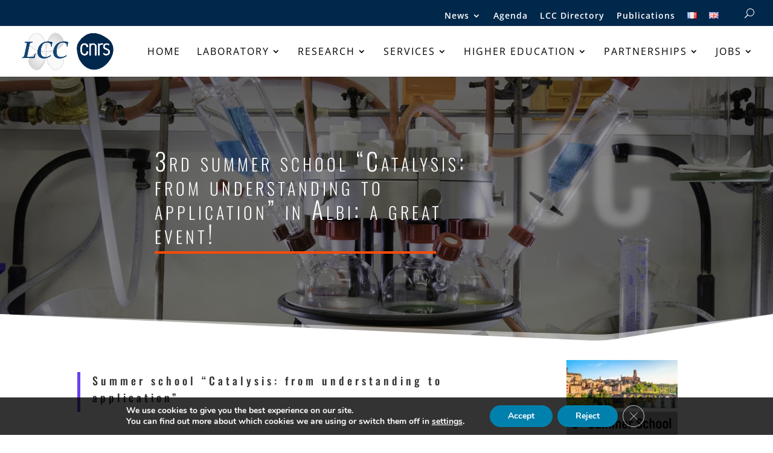

--- FILE ---
content_type: text/html; charset=utf-8
request_url: https://www.google.com/recaptcha/api2/anchor?ar=1&k=6LdKGMYgAAAAADQy5YtlDkfeHD1Vzsy6tje0O1xb&co=aHR0cHM6Ly93d3cubGNjLXRvdWxvdXNlLmZyOjQ0Mw..&hl=en&v=7gg7H51Q-naNfhmCP3_R47ho&size=invisible&anchor-ms=20000&execute-ms=30000&cb=mxm04ioymy1g
body_size: 48058
content:
<!DOCTYPE HTML><html dir="ltr" lang="en"><head><meta http-equiv="Content-Type" content="text/html; charset=UTF-8">
<meta http-equiv="X-UA-Compatible" content="IE=edge">
<title>reCAPTCHA</title>
<style type="text/css">
/* cyrillic-ext */
@font-face {
  font-family: 'Roboto';
  font-style: normal;
  font-weight: 400;
  font-stretch: 100%;
  src: url(//fonts.gstatic.com/s/roboto/v48/KFO7CnqEu92Fr1ME7kSn66aGLdTylUAMa3GUBHMdazTgWw.woff2) format('woff2');
  unicode-range: U+0460-052F, U+1C80-1C8A, U+20B4, U+2DE0-2DFF, U+A640-A69F, U+FE2E-FE2F;
}
/* cyrillic */
@font-face {
  font-family: 'Roboto';
  font-style: normal;
  font-weight: 400;
  font-stretch: 100%;
  src: url(//fonts.gstatic.com/s/roboto/v48/KFO7CnqEu92Fr1ME7kSn66aGLdTylUAMa3iUBHMdazTgWw.woff2) format('woff2');
  unicode-range: U+0301, U+0400-045F, U+0490-0491, U+04B0-04B1, U+2116;
}
/* greek-ext */
@font-face {
  font-family: 'Roboto';
  font-style: normal;
  font-weight: 400;
  font-stretch: 100%;
  src: url(//fonts.gstatic.com/s/roboto/v48/KFO7CnqEu92Fr1ME7kSn66aGLdTylUAMa3CUBHMdazTgWw.woff2) format('woff2');
  unicode-range: U+1F00-1FFF;
}
/* greek */
@font-face {
  font-family: 'Roboto';
  font-style: normal;
  font-weight: 400;
  font-stretch: 100%;
  src: url(//fonts.gstatic.com/s/roboto/v48/KFO7CnqEu92Fr1ME7kSn66aGLdTylUAMa3-UBHMdazTgWw.woff2) format('woff2');
  unicode-range: U+0370-0377, U+037A-037F, U+0384-038A, U+038C, U+038E-03A1, U+03A3-03FF;
}
/* math */
@font-face {
  font-family: 'Roboto';
  font-style: normal;
  font-weight: 400;
  font-stretch: 100%;
  src: url(//fonts.gstatic.com/s/roboto/v48/KFO7CnqEu92Fr1ME7kSn66aGLdTylUAMawCUBHMdazTgWw.woff2) format('woff2');
  unicode-range: U+0302-0303, U+0305, U+0307-0308, U+0310, U+0312, U+0315, U+031A, U+0326-0327, U+032C, U+032F-0330, U+0332-0333, U+0338, U+033A, U+0346, U+034D, U+0391-03A1, U+03A3-03A9, U+03B1-03C9, U+03D1, U+03D5-03D6, U+03F0-03F1, U+03F4-03F5, U+2016-2017, U+2034-2038, U+203C, U+2040, U+2043, U+2047, U+2050, U+2057, U+205F, U+2070-2071, U+2074-208E, U+2090-209C, U+20D0-20DC, U+20E1, U+20E5-20EF, U+2100-2112, U+2114-2115, U+2117-2121, U+2123-214F, U+2190, U+2192, U+2194-21AE, U+21B0-21E5, U+21F1-21F2, U+21F4-2211, U+2213-2214, U+2216-22FF, U+2308-230B, U+2310, U+2319, U+231C-2321, U+2336-237A, U+237C, U+2395, U+239B-23B7, U+23D0, U+23DC-23E1, U+2474-2475, U+25AF, U+25B3, U+25B7, U+25BD, U+25C1, U+25CA, U+25CC, U+25FB, U+266D-266F, U+27C0-27FF, U+2900-2AFF, U+2B0E-2B11, U+2B30-2B4C, U+2BFE, U+3030, U+FF5B, U+FF5D, U+1D400-1D7FF, U+1EE00-1EEFF;
}
/* symbols */
@font-face {
  font-family: 'Roboto';
  font-style: normal;
  font-weight: 400;
  font-stretch: 100%;
  src: url(//fonts.gstatic.com/s/roboto/v48/KFO7CnqEu92Fr1ME7kSn66aGLdTylUAMaxKUBHMdazTgWw.woff2) format('woff2');
  unicode-range: U+0001-000C, U+000E-001F, U+007F-009F, U+20DD-20E0, U+20E2-20E4, U+2150-218F, U+2190, U+2192, U+2194-2199, U+21AF, U+21E6-21F0, U+21F3, U+2218-2219, U+2299, U+22C4-22C6, U+2300-243F, U+2440-244A, U+2460-24FF, U+25A0-27BF, U+2800-28FF, U+2921-2922, U+2981, U+29BF, U+29EB, U+2B00-2BFF, U+4DC0-4DFF, U+FFF9-FFFB, U+10140-1018E, U+10190-1019C, U+101A0, U+101D0-101FD, U+102E0-102FB, U+10E60-10E7E, U+1D2C0-1D2D3, U+1D2E0-1D37F, U+1F000-1F0FF, U+1F100-1F1AD, U+1F1E6-1F1FF, U+1F30D-1F30F, U+1F315, U+1F31C, U+1F31E, U+1F320-1F32C, U+1F336, U+1F378, U+1F37D, U+1F382, U+1F393-1F39F, U+1F3A7-1F3A8, U+1F3AC-1F3AF, U+1F3C2, U+1F3C4-1F3C6, U+1F3CA-1F3CE, U+1F3D4-1F3E0, U+1F3ED, U+1F3F1-1F3F3, U+1F3F5-1F3F7, U+1F408, U+1F415, U+1F41F, U+1F426, U+1F43F, U+1F441-1F442, U+1F444, U+1F446-1F449, U+1F44C-1F44E, U+1F453, U+1F46A, U+1F47D, U+1F4A3, U+1F4B0, U+1F4B3, U+1F4B9, U+1F4BB, U+1F4BF, U+1F4C8-1F4CB, U+1F4D6, U+1F4DA, U+1F4DF, U+1F4E3-1F4E6, U+1F4EA-1F4ED, U+1F4F7, U+1F4F9-1F4FB, U+1F4FD-1F4FE, U+1F503, U+1F507-1F50B, U+1F50D, U+1F512-1F513, U+1F53E-1F54A, U+1F54F-1F5FA, U+1F610, U+1F650-1F67F, U+1F687, U+1F68D, U+1F691, U+1F694, U+1F698, U+1F6AD, U+1F6B2, U+1F6B9-1F6BA, U+1F6BC, U+1F6C6-1F6CF, U+1F6D3-1F6D7, U+1F6E0-1F6EA, U+1F6F0-1F6F3, U+1F6F7-1F6FC, U+1F700-1F7FF, U+1F800-1F80B, U+1F810-1F847, U+1F850-1F859, U+1F860-1F887, U+1F890-1F8AD, U+1F8B0-1F8BB, U+1F8C0-1F8C1, U+1F900-1F90B, U+1F93B, U+1F946, U+1F984, U+1F996, U+1F9E9, U+1FA00-1FA6F, U+1FA70-1FA7C, U+1FA80-1FA89, U+1FA8F-1FAC6, U+1FACE-1FADC, U+1FADF-1FAE9, U+1FAF0-1FAF8, U+1FB00-1FBFF;
}
/* vietnamese */
@font-face {
  font-family: 'Roboto';
  font-style: normal;
  font-weight: 400;
  font-stretch: 100%;
  src: url(//fonts.gstatic.com/s/roboto/v48/KFO7CnqEu92Fr1ME7kSn66aGLdTylUAMa3OUBHMdazTgWw.woff2) format('woff2');
  unicode-range: U+0102-0103, U+0110-0111, U+0128-0129, U+0168-0169, U+01A0-01A1, U+01AF-01B0, U+0300-0301, U+0303-0304, U+0308-0309, U+0323, U+0329, U+1EA0-1EF9, U+20AB;
}
/* latin-ext */
@font-face {
  font-family: 'Roboto';
  font-style: normal;
  font-weight: 400;
  font-stretch: 100%;
  src: url(//fonts.gstatic.com/s/roboto/v48/KFO7CnqEu92Fr1ME7kSn66aGLdTylUAMa3KUBHMdazTgWw.woff2) format('woff2');
  unicode-range: U+0100-02BA, U+02BD-02C5, U+02C7-02CC, U+02CE-02D7, U+02DD-02FF, U+0304, U+0308, U+0329, U+1D00-1DBF, U+1E00-1E9F, U+1EF2-1EFF, U+2020, U+20A0-20AB, U+20AD-20C0, U+2113, U+2C60-2C7F, U+A720-A7FF;
}
/* latin */
@font-face {
  font-family: 'Roboto';
  font-style: normal;
  font-weight: 400;
  font-stretch: 100%;
  src: url(//fonts.gstatic.com/s/roboto/v48/KFO7CnqEu92Fr1ME7kSn66aGLdTylUAMa3yUBHMdazQ.woff2) format('woff2');
  unicode-range: U+0000-00FF, U+0131, U+0152-0153, U+02BB-02BC, U+02C6, U+02DA, U+02DC, U+0304, U+0308, U+0329, U+2000-206F, U+20AC, U+2122, U+2191, U+2193, U+2212, U+2215, U+FEFF, U+FFFD;
}
/* cyrillic-ext */
@font-face {
  font-family: 'Roboto';
  font-style: normal;
  font-weight: 500;
  font-stretch: 100%;
  src: url(//fonts.gstatic.com/s/roboto/v48/KFO7CnqEu92Fr1ME7kSn66aGLdTylUAMa3GUBHMdazTgWw.woff2) format('woff2');
  unicode-range: U+0460-052F, U+1C80-1C8A, U+20B4, U+2DE0-2DFF, U+A640-A69F, U+FE2E-FE2F;
}
/* cyrillic */
@font-face {
  font-family: 'Roboto';
  font-style: normal;
  font-weight: 500;
  font-stretch: 100%;
  src: url(//fonts.gstatic.com/s/roboto/v48/KFO7CnqEu92Fr1ME7kSn66aGLdTylUAMa3iUBHMdazTgWw.woff2) format('woff2');
  unicode-range: U+0301, U+0400-045F, U+0490-0491, U+04B0-04B1, U+2116;
}
/* greek-ext */
@font-face {
  font-family: 'Roboto';
  font-style: normal;
  font-weight: 500;
  font-stretch: 100%;
  src: url(//fonts.gstatic.com/s/roboto/v48/KFO7CnqEu92Fr1ME7kSn66aGLdTylUAMa3CUBHMdazTgWw.woff2) format('woff2');
  unicode-range: U+1F00-1FFF;
}
/* greek */
@font-face {
  font-family: 'Roboto';
  font-style: normal;
  font-weight: 500;
  font-stretch: 100%;
  src: url(//fonts.gstatic.com/s/roboto/v48/KFO7CnqEu92Fr1ME7kSn66aGLdTylUAMa3-UBHMdazTgWw.woff2) format('woff2');
  unicode-range: U+0370-0377, U+037A-037F, U+0384-038A, U+038C, U+038E-03A1, U+03A3-03FF;
}
/* math */
@font-face {
  font-family: 'Roboto';
  font-style: normal;
  font-weight: 500;
  font-stretch: 100%;
  src: url(//fonts.gstatic.com/s/roboto/v48/KFO7CnqEu92Fr1ME7kSn66aGLdTylUAMawCUBHMdazTgWw.woff2) format('woff2');
  unicode-range: U+0302-0303, U+0305, U+0307-0308, U+0310, U+0312, U+0315, U+031A, U+0326-0327, U+032C, U+032F-0330, U+0332-0333, U+0338, U+033A, U+0346, U+034D, U+0391-03A1, U+03A3-03A9, U+03B1-03C9, U+03D1, U+03D5-03D6, U+03F0-03F1, U+03F4-03F5, U+2016-2017, U+2034-2038, U+203C, U+2040, U+2043, U+2047, U+2050, U+2057, U+205F, U+2070-2071, U+2074-208E, U+2090-209C, U+20D0-20DC, U+20E1, U+20E5-20EF, U+2100-2112, U+2114-2115, U+2117-2121, U+2123-214F, U+2190, U+2192, U+2194-21AE, U+21B0-21E5, U+21F1-21F2, U+21F4-2211, U+2213-2214, U+2216-22FF, U+2308-230B, U+2310, U+2319, U+231C-2321, U+2336-237A, U+237C, U+2395, U+239B-23B7, U+23D0, U+23DC-23E1, U+2474-2475, U+25AF, U+25B3, U+25B7, U+25BD, U+25C1, U+25CA, U+25CC, U+25FB, U+266D-266F, U+27C0-27FF, U+2900-2AFF, U+2B0E-2B11, U+2B30-2B4C, U+2BFE, U+3030, U+FF5B, U+FF5D, U+1D400-1D7FF, U+1EE00-1EEFF;
}
/* symbols */
@font-face {
  font-family: 'Roboto';
  font-style: normal;
  font-weight: 500;
  font-stretch: 100%;
  src: url(//fonts.gstatic.com/s/roboto/v48/KFO7CnqEu92Fr1ME7kSn66aGLdTylUAMaxKUBHMdazTgWw.woff2) format('woff2');
  unicode-range: U+0001-000C, U+000E-001F, U+007F-009F, U+20DD-20E0, U+20E2-20E4, U+2150-218F, U+2190, U+2192, U+2194-2199, U+21AF, U+21E6-21F0, U+21F3, U+2218-2219, U+2299, U+22C4-22C6, U+2300-243F, U+2440-244A, U+2460-24FF, U+25A0-27BF, U+2800-28FF, U+2921-2922, U+2981, U+29BF, U+29EB, U+2B00-2BFF, U+4DC0-4DFF, U+FFF9-FFFB, U+10140-1018E, U+10190-1019C, U+101A0, U+101D0-101FD, U+102E0-102FB, U+10E60-10E7E, U+1D2C0-1D2D3, U+1D2E0-1D37F, U+1F000-1F0FF, U+1F100-1F1AD, U+1F1E6-1F1FF, U+1F30D-1F30F, U+1F315, U+1F31C, U+1F31E, U+1F320-1F32C, U+1F336, U+1F378, U+1F37D, U+1F382, U+1F393-1F39F, U+1F3A7-1F3A8, U+1F3AC-1F3AF, U+1F3C2, U+1F3C4-1F3C6, U+1F3CA-1F3CE, U+1F3D4-1F3E0, U+1F3ED, U+1F3F1-1F3F3, U+1F3F5-1F3F7, U+1F408, U+1F415, U+1F41F, U+1F426, U+1F43F, U+1F441-1F442, U+1F444, U+1F446-1F449, U+1F44C-1F44E, U+1F453, U+1F46A, U+1F47D, U+1F4A3, U+1F4B0, U+1F4B3, U+1F4B9, U+1F4BB, U+1F4BF, U+1F4C8-1F4CB, U+1F4D6, U+1F4DA, U+1F4DF, U+1F4E3-1F4E6, U+1F4EA-1F4ED, U+1F4F7, U+1F4F9-1F4FB, U+1F4FD-1F4FE, U+1F503, U+1F507-1F50B, U+1F50D, U+1F512-1F513, U+1F53E-1F54A, U+1F54F-1F5FA, U+1F610, U+1F650-1F67F, U+1F687, U+1F68D, U+1F691, U+1F694, U+1F698, U+1F6AD, U+1F6B2, U+1F6B9-1F6BA, U+1F6BC, U+1F6C6-1F6CF, U+1F6D3-1F6D7, U+1F6E0-1F6EA, U+1F6F0-1F6F3, U+1F6F7-1F6FC, U+1F700-1F7FF, U+1F800-1F80B, U+1F810-1F847, U+1F850-1F859, U+1F860-1F887, U+1F890-1F8AD, U+1F8B0-1F8BB, U+1F8C0-1F8C1, U+1F900-1F90B, U+1F93B, U+1F946, U+1F984, U+1F996, U+1F9E9, U+1FA00-1FA6F, U+1FA70-1FA7C, U+1FA80-1FA89, U+1FA8F-1FAC6, U+1FACE-1FADC, U+1FADF-1FAE9, U+1FAF0-1FAF8, U+1FB00-1FBFF;
}
/* vietnamese */
@font-face {
  font-family: 'Roboto';
  font-style: normal;
  font-weight: 500;
  font-stretch: 100%;
  src: url(//fonts.gstatic.com/s/roboto/v48/KFO7CnqEu92Fr1ME7kSn66aGLdTylUAMa3OUBHMdazTgWw.woff2) format('woff2');
  unicode-range: U+0102-0103, U+0110-0111, U+0128-0129, U+0168-0169, U+01A0-01A1, U+01AF-01B0, U+0300-0301, U+0303-0304, U+0308-0309, U+0323, U+0329, U+1EA0-1EF9, U+20AB;
}
/* latin-ext */
@font-face {
  font-family: 'Roboto';
  font-style: normal;
  font-weight: 500;
  font-stretch: 100%;
  src: url(//fonts.gstatic.com/s/roboto/v48/KFO7CnqEu92Fr1ME7kSn66aGLdTylUAMa3KUBHMdazTgWw.woff2) format('woff2');
  unicode-range: U+0100-02BA, U+02BD-02C5, U+02C7-02CC, U+02CE-02D7, U+02DD-02FF, U+0304, U+0308, U+0329, U+1D00-1DBF, U+1E00-1E9F, U+1EF2-1EFF, U+2020, U+20A0-20AB, U+20AD-20C0, U+2113, U+2C60-2C7F, U+A720-A7FF;
}
/* latin */
@font-face {
  font-family: 'Roboto';
  font-style: normal;
  font-weight: 500;
  font-stretch: 100%;
  src: url(//fonts.gstatic.com/s/roboto/v48/KFO7CnqEu92Fr1ME7kSn66aGLdTylUAMa3yUBHMdazQ.woff2) format('woff2');
  unicode-range: U+0000-00FF, U+0131, U+0152-0153, U+02BB-02BC, U+02C6, U+02DA, U+02DC, U+0304, U+0308, U+0329, U+2000-206F, U+20AC, U+2122, U+2191, U+2193, U+2212, U+2215, U+FEFF, U+FFFD;
}
/* cyrillic-ext */
@font-face {
  font-family: 'Roboto';
  font-style: normal;
  font-weight: 900;
  font-stretch: 100%;
  src: url(//fonts.gstatic.com/s/roboto/v48/KFO7CnqEu92Fr1ME7kSn66aGLdTylUAMa3GUBHMdazTgWw.woff2) format('woff2');
  unicode-range: U+0460-052F, U+1C80-1C8A, U+20B4, U+2DE0-2DFF, U+A640-A69F, U+FE2E-FE2F;
}
/* cyrillic */
@font-face {
  font-family: 'Roboto';
  font-style: normal;
  font-weight: 900;
  font-stretch: 100%;
  src: url(//fonts.gstatic.com/s/roboto/v48/KFO7CnqEu92Fr1ME7kSn66aGLdTylUAMa3iUBHMdazTgWw.woff2) format('woff2');
  unicode-range: U+0301, U+0400-045F, U+0490-0491, U+04B0-04B1, U+2116;
}
/* greek-ext */
@font-face {
  font-family: 'Roboto';
  font-style: normal;
  font-weight: 900;
  font-stretch: 100%;
  src: url(//fonts.gstatic.com/s/roboto/v48/KFO7CnqEu92Fr1ME7kSn66aGLdTylUAMa3CUBHMdazTgWw.woff2) format('woff2');
  unicode-range: U+1F00-1FFF;
}
/* greek */
@font-face {
  font-family: 'Roboto';
  font-style: normal;
  font-weight: 900;
  font-stretch: 100%;
  src: url(//fonts.gstatic.com/s/roboto/v48/KFO7CnqEu92Fr1ME7kSn66aGLdTylUAMa3-UBHMdazTgWw.woff2) format('woff2');
  unicode-range: U+0370-0377, U+037A-037F, U+0384-038A, U+038C, U+038E-03A1, U+03A3-03FF;
}
/* math */
@font-face {
  font-family: 'Roboto';
  font-style: normal;
  font-weight: 900;
  font-stretch: 100%;
  src: url(//fonts.gstatic.com/s/roboto/v48/KFO7CnqEu92Fr1ME7kSn66aGLdTylUAMawCUBHMdazTgWw.woff2) format('woff2');
  unicode-range: U+0302-0303, U+0305, U+0307-0308, U+0310, U+0312, U+0315, U+031A, U+0326-0327, U+032C, U+032F-0330, U+0332-0333, U+0338, U+033A, U+0346, U+034D, U+0391-03A1, U+03A3-03A9, U+03B1-03C9, U+03D1, U+03D5-03D6, U+03F0-03F1, U+03F4-03F5, U+2016-2017, U+2034-2038, U+203C, U+2040, U+2043, U+2047, U+2050, U+2057, U+205F, U+2070-2071, U+2074-208E, U+2090-209C, U+20D0-20DC, U+20E1, U+20E5-20EF, U+2100-2112, U+2114-2115, U+2117-2121, U+2123-214F, U+2190, U+2192, U+2194-21AE, U+21B0-21E5, U+21F1-21F2, U+21F4-2211, U+2213-2214, U+2216-22FF, U+2308-230B, U+2310, U+2319, U+231C-2321, U+2336-237A, U+237C, U+2395, U+239B-23B7, U+23D0, U+23DC-23E1, U+2474-2475, U+25AF, U+25B3, U+25B7, U+25BD, U+25C1, U+25CA, U+25CC, U+25FB, U+266D-266F, U+27C0-27FF, U+2900-2AFF, U+2B0E-2B11, U+2B30-2B4C, U+2BFE, U+3030, U+FF5B, U+FF5D, U+1D400-1D7FF, U+1EE00-1EEFF;
}
/* symbols */
@font-face {
  font-family: 'Roboto';
  font-style: normal;
  font-weight: 900;
  font-stretch: 100%;
  src: url(//fonts.gstatic.com/s/roboto/v48/KFO7CnqEu92Fr1ME7kSn66aGLdTylUAMaxKUBHMdazTgWw.woff2) format('woff2');
  unicode-range: U+0001-000C, U+000E-001F, U+007F-009F, U+20DD-20E0, U+20E2-20E4, U+2150-218F, U+2190, U+2192, U+2194-2199, U+21AF, U+21E6-21F0, U+21F3, U+2218-2219, U+2299, U+22C4-22C6, U+2300-243F, U+2440-244A, U+2460-24FF, U+25A0-27BF, U+2800-28FF, U+2921-2922, U+2981, U+29BF, U+29EB, U+2B00-2BFF, U+4DC0-4DFF, U+FFF9-FFFB, U+10140-1018E, U+10190-1019C, U+101A0, U+101D0-101FD, U+102E0-102FB, U+10E60-10E7E, U+1D2C0-1D2D3, U+1D2E0-1D37F, U+1F000-1F0FF, U+1F100-1F1AD, U+1F1E6-1F1FF, U+1F30D-1F30F, U+1F315, U+1F31C, U+1F31E, U+1F320-1F32C, U+1F336, U+1F378, U+1F37D, U+1F382, U+1F393-1F39F, U+1F3A7-1F3A8, U+1F3AC-1F3AF, U+1F3C2, U+1F3C4-1F3C6, U+1F3CA-1F3CE, U+1F3D4-1F3E0, U+1F3ED, U+1F3F1-1F3F3, U+1F3F5-1F3F7, U+1F408, U+1F415, U+1F41F, U+1F426, U+1F43F, U+1F441-1F442, U+1F444, U+1F446-1F449, U+1F44C-1F44E, U+1F453, U+1F46A, U+1F47D, U+1F4A3, U+1F4B0, U+1F4B3, U+1F4B9, U+1F4BB, U+1F4BF, U+1F4C8-1F4CB, U+1F4D6, U+1F4DA, U+1F4DF, U+1F4E3-1F4E6, U+1F4EA-1F4ED, U+1F4F7, U+1F4F9-1F4FB, U+1F4FD-1F4FE, U+1F503, U+1F507-1F50B, U+1F50D, U+1F512-1F513, U+1F53E-1F54A, U+1F54F-1F5FA, U+1F610, U+1F650-1F67F, U+1F687, U+1F68D, U+1F691, U+1F694, U+1F698, U+1F6AD, U+1F6B2, U+1F6B9-1F6BA, U+1F6BC, U+1F6C6-1F6CF, U+1F6D3-1F6D7, U+1F6E0-1F6EA, U+1F6F0-1F6F3, U+1F6F7-1F6FC, U+1F700-1F7FF, U+1F800-1F80B, U+1F810-1F847, U+1F850-1F859, U+1F860-1F887, U+1F890-1F8AD, U+1F8B0-1F8BB, U+1F8C0-1F8C1, U+1F900-1F90B, U+1F93B, U+1F946, U+1F984, U+1F996, U+1F9E9, U+1FA00-1FA6F, U+1FA70-1FA7C, U+1FA80-1FA89, U+1FA8F-1FAC6, U+1FACE-1FADC, U+1FADF-1FAE9, U+1FAF0-1FAF8, U+1FB00-1FBFF;
}
/* vietnamese */
@font-face {
  font-family: 'Roboto';
  font-style: normal;
  font-weight: 900;
  font-stretch: 100%;
  src: url(//fonts.gstatic.com/s/roboto/v48/KFO7CnqEu92Fr1ME7kSn66aGLdTylUAMa3OUBHMdazTgWw.woff2) format('woff2');
  unicode-range: U+0102-0103, U+0110-0111, U+0128-0129, U+0168-0169, U+01A0-01A1, U+01AF-01B0, U+0300-0301, U+0303-0304, U+0308-0309, U+0323, U+0329, U+1EA0-1EF9, U+20AB;
}
/* latin-ext */
@font-face {
  font-family: 'Roboto';
  font-style: normal;
  font-weight: 900;
  font-stretch: 100%;
  src: url(//fonts.gstatic.com/s/roboto/v48/KFO7CnqEu92Fr1ME7kSn66aGLdTylUAMa3KUBHMdazTgWw.woff2) format('woff2');
  unicode-range: U+0100-02BA, U+02BD-02C5, U+02C7-02CC, U+02CE-02D7, U+02DD-02FF, U+0304, U+0308, U+0329, U+1D00-1DBF, U+1E00-1E9F, U+1EF2-1EFF, U+2020, U+20A0-20AB, U+20AD-20C0, U+2113, U+2C60-2C7F, U+A720-A7FF;
}
/* latin */
@font-face {
  font-family: 'Roboto';
  font-style: normal;
  font-weight: 900;
  font-stretch: 100%;
  src: url(//fonts.gstatic.com/s/roboto/v48/KFO7CnqEu92Fr1ME7kSn66aGLdTylUAMa3yUBHMdazQ.woff2) format('woff2');
  unicode-range: U+0000-00FF, U+0131, U+0152-0153, U+02BB-02BC, U+02C6, U+02DA, U+02DC, U+0304, U+0308, U+0329, U+2000-206F, U+20AC, U+2122, U+2191, U+2193, U+2212, U+2215, U+FEFF, U+FFFD;
}

</style>
<link rel="stylesheet" type="text/css" href="https://www.gstatic.com/recaptcha/releases/7gg7H51Q-naNfhmCP3_R47ho/styles__ltr.css">
<script nonce="X43jXYoT1cxi9S-Fa2l8HQ" type="text/javascript">window['__recaptcha_api'] = 'https://www.google.com/recaptcha/api2/';</script>
<script type="text/javascript" src="https://www.gstatic.com/recaptcha/releases/7gg7H51Q-naNfhmCP3_R47ho/recaptcha__en.js" nonce="X43jXYoT1cxi9S-Fa2l8HQ">
      
    </script></head>
<body><div id="rc-anchor-alert" class="rc-anchor-alert"></div>
<input type="hidden" id="recaptcha-token" value="[base64]">
<script type="text/javascript" nonce="X43jXYoT1cxi9S-Fa2l8HQ">
      recaptcha.anchor.Main.init("[\x22ainput\x22,[\x22bgdata\x22,\x22\x22,\[base64]/[base64]/[base64]/[base64]/[base64]/[base64]/[base64]/[base64]/[base64]/[base64]\\u003d\x22,\[base64]\\u003d\x22,\x22SMK2w5TDs1tIw6J1bsOfw4EMH8KWNiBIw7QGasO9AAgJw4sXw7hjwpZlczJlKAbDqcOsTBzChRk8w7nDhcK3w6/Dq07Dv3fCmcK3w6QOw53DjFNqHMOvw5Igw4bCmy3DqgTDhsOIw5DCmRvCmMOnwoPDrWPDs8O5wr/CrMKawqPDu2AWQMOaw6Q+w6XCtMO/SnXCosOHVmDDvjzDnQAiwrzDrADDvE7DocKOHn3CosKHw5FnaMKMGQcbIQTDl1EowqxjMAfDjWDDnMO2w60KwqZew7FoNMODwrpeMsK5wr4HZCYXw4rDqsO5KsOveyc3wrZsWcKbwpZSIRhaw6PDmMOyw5MhUWnCt8OxB8ORwrnCscKRw7TDrj/CtsK2KCTDql3CvVTDnTNQEsKxwpXCgQrCoXc8URLDvjgNw5fDr8OsG0Y3w71Hwo84woLDi8OJw7k4wrwywqPDscKPPcO8ecKrIcK8woTCicK3wrUaYcOuU1hZw5nCpcKMa0VwD0B7aUZbw6TChGguAAs/TnzDkQ7DkhPCu1UBwrLDrRMkw5bCgSjCt8Oew7Q/TREzL8KmOUnDtcKywpY9QzbCungOw5LDlMKtZsOzJSTDqDUMw7c7wrI+IsOAD8OKw6vCncOLwoVyFCBEfmDDtgTDrx/DkcO6w5UadMK/wojDjWcrM1nDvl7DiMKgw4XDpjwow4HChsOUG8O0MEsBw6rCkG0ywrByQMO7woTCsH3Cq8KAwoNPJMOcw5HClj/DlzLDiMKWKTRpwpApK2dMbMKAwr0UJz7CkMOvwoQmw4DDlMK8Kh87wpx/wovDgMKobgJlZsKXMEBewrgfwpXDs00rJsKaw74YBFVBCFV4Ikstw5EhbcOjG8OqTSLCmMOIeE7DlULCrcKBZcOOJ3AxeMOsw7pGfsOFTSnDncOVBcKHw4NewrczGnfDlsOcUsKycnTCp8Kvw5gCw5MEw4XCosO/w71JZV04ZsKpw7cXCsOfwoEZwox/wopDGsKcQHXCq8OOP8KTeMO8JBLCncOnwoTCnsO+QEhOw5TDoj8jCRHCm1nDrgAfw6bDjhPCkwYmcWHCnmNewoDDlsOhw7fDtiIRw67Dq8OCw6XCnj0fCsKtwrtFwpBWL8OPGCzCt8O7DMKtFlLCr8KxwoYGwoAEPcKJwp7CmwIiw4bDhcOVIATCuQQzw4Ncw7XDsMO/[base64]/[base64]/woARw6vDnMKEwr/Dg0TDvH/CnEh1VcOZWsOuwr9Vwo3DrCLDgsOLaMOTw5gAZxw7w4osw6N7d8KLw6kNFioYw5nCmHs8RcOYZ0fCsQZbwqkDZx/[base64]/DuCRzwql8w7TCksOaSMKDFMKYw712w7dMKsKxwrrDrsKiRSnDkWDCtCd1wo3Ckx4JNcKDfn9PYmATwo7Cp8K1enIJHkzCmcKnw5EOw6TCqsOsIsOkTsKxwpfChy5DaGnDi31JwpN1w5HCjcOxVB4iwoHCnUMyw67CjcK8TMOOe8KuBxwow5/CkGnCg0rDoVpWaMOpw7ZWWXVIwqJSeyPDvg0aKMKEwqLCrjp6w4zCnj/CvMOGwrPCmCzDvcKtJ8Kyw7XCvgjDi8OVwovCmU3CtCEawromwoMaEn7CkcOZw4vDkMODXsO4HgfCr8O6TBIPw7ABaCTDlyzCv1k/[base64]/DkBJjbcO0w4/DvMKjF1XCmsOHwpgrOkRfw506w4TDq8OzF8Onw7zCkcKNw50ww49pwpAmw7HDqsKYYMOfanfCtcKiaFsLC1zChmJ3Zy/[base64]/[base64]/Clx13w4rCl8OYw50OQXU1K8KMBkrCiiXChwE/wrbDjMOqw7bCowjDoQ5/DTNybMKCwp4IGMKdw4NcwpNTK8KKwpbDicOsw6Rvw4/ChRx+CRTCicK8w4JYDcKyw7TDhsK9w7HClgkBwqFoXXU+c2kqw6opwpd1w7pyPcKNO8O4w77Dv2xaJ8Ovw6vDucO6fH1Hw5/DvXLDhFDDvz3Do8KTZyZpIcKBdMKxw655w5DCv1fCscOgw7TCssORw74AZU9lcMOLQRXCk8O8Nh8kw745w7XDpcOEw4/[base64]/CvcORwp1iLMO+wpTCgcKIPcKSPxzDuMOkKi3DuhlNH8KPwrHCm8O7VcKhTsKAwozCoW/[base64]/RkACE8KSwqrDhE9TwonCjx/CpsOJPMOAOizDmwfDlQDCs8OEBnvDqAIbwo5/DWpQOsOyw4lPL8KGw7nCmkPCil/Ds8KGwrrDmjtsw5nDjyhjc8O9wpbDsS/CqTxrw5LCs1Mowq/Cs8KpT8OudsKHw6/CiVR5RCbDjGFHw6phXl7ChjI4w7DCkcK6Zjhuw4QUw6klwrkkwqkodcOWB8O7wqEmwrIEQmbDgU0FIsO5wrHCnTFUw4UTwqHDjcKhCMKlDMOHF0wQw4YLwo7Cg8O0IMKXOFt2KMORBzzDok/DlHLDq8KtXsOVw4MwY8Ovw5DCtRkFwrXCsMOYZ8KawpLCpyXClkNFwoI7w4EzwpdnwqwCw5F8TsKbU8KDw7vDgsOKLsKyGTzDhQpqYcOuwq/DksO0w7JoR8OmM8OHwqXDgMONWVF3worCiG/DpsOXCMO4wqvChEnCuh8pWMOpAz4MYMOmw49hw4I2wrTCqcOQLiBUw6jCpg3Cu8KlfCQhw73CqDzDkMOWw7jDvwHCgQAuJHfDqBIWHcK3wqHCrRPDhMOlHT/[base64]/FxbCvVXDgyXCusOoGEDDtj8DcB7CkCMZw47DpsO2RBDDqyQGw7jCgcKaw7bCl8KQTkdmTicWP8KBwp1hG8O+HX4gw7p4w7fDjz/[base64]/[base64]/CgFUXSAF3QsKYwpPDh8OoaMOSTMOMKcKFU2cOY196w4jDncOEJl14w7zDp0LDpMOOw6TDrEzCkBIaw55lwokhJcKFw4XDhDIHwqjDg0LCtsKcJsOjwrBxS8K8egc+OcKaw4o/w6jCnDvChcOEw7vCksOEwqEVw4jDg0/[base64]/Cg8KBwoE/[base64]/[base64]/Mg/CjykyLmoHZi8dMsKdwpFHw7oCwpXDvMO+OsKmKMOSw5vChMOJalXDocKbw7nDpDEkw4ROw4rCr8KyHMOqAMOWHwp7wqdEBcO8Nl85wqjDqTDDn3RBwohMHD/DvMKZFndHJBjDgcOmwqgldcKmw4vCnsOfw6TDqEA1UEnCusKawpDDp20wwovDj8OJwpQQwqvDrcKfw6HChsKacB03wpHCs1nDg3AywpPChMKbwqg2L8Kbw7lrIsKfwo0nM8KHw6HCmsKsccKmRsKFw6HCuG/DuMKzw7ovZ8O7EsKXX8Oew6vCjcKLFMOmSwrDiAIOw4YAw4TDnsOzHsOmPsO5A8OyN0gERyPDqx/[base64]/[base64]/CqsKRb3JZwrMzdsO4Z8OIwrjDnMOMV0I7wpsxw6cMP8OHw6oZJcK7w6NzNsKUwp9pOMOMw4YHOsKoL8O3AsKpM8OxWcO3MwHChcKuwqVpwrzDvSPCpkjCtMKbw547VVIhLWbCgcOowq/[base64]/[base64]/CvsOpw452w64cw4HDpTDCqmgGwr0DNyjCksKTHAPDosKFah7CvMKOSMK2bz7DiMKrw4fCr182LcOZwpnDvCMzw4IGwq3DoFZmw4I+GX5tTcOaw45twoEMwqoGSWcMw6lrwqcZFFcxKMOxw7XDm3sfwplATR5Mb3bCvsKqw65URcOkKMOsNMOMJMK/wozCsDU3wonDhcKULMK+wrcdV8KgSRUPUwl7w7lhwrxDZ8OWC2DCqBsxBsK4wpPDn8Kpwr99IxrChMO6VUcQdcKIwpfDrcKhw5jDgcKbwpLCoMKGwqbCnXJLMsKHwp8wJjklw77ClVzDhsOSw5fCuMOPFMOKwoTClMKEwpjCtSJSwo1tX8OLwq9kwop/w4HDrsOdSEXCqXrCsjdawrQJDMKLwrPDm8K6RcOJw7jCvMK9w7JkPiXDhMK8wr7CusOxXVrDgXt9wqDDmAEaw5HChk3CsHxzXkIgWMKPZQRXWm3CvnjCl8O2w7PCg8O2ExTDiWrCvw8lTivCkMOZw7xbw58Bw653wrZUQj/DlyXCj8O8BMOKHcK8NjgFwojDvXwrw6bDt23CpMOPZ8OeTz/CisORwpzDmMKhw64vw6rDkcOuwqPCuS9qwrpPKW3DrMKWw4jCksKuXiE9Eyo0wowhaMKtwoxBIMOdwq/DlsO8wqPDpcKMw5VQw7vDu8Oww7t2wr5ewo3DkS8NT8KBTk5rw7vDs8OGwqwEw7hww5LDmBQDa8KYEMO8E0wrDnRvL3I/RAXChDHDhiDCpMKnwoIpwqHDtsO+Y2wCUARcwpJ4A8OiwrfDj8Kgwrh1dsKVw4czXsOowrcGMMOXY2/CvMKHWBLClsO7E285M8Ovw5p3XC00NzjCsMK3Rl5TcTrCtVIlwoDDsQtXwo/Cih3Dni5nw4XCgsO9JhrCgsOyd8KFw6lSVsOhwr1bw5NAwobCjsO0wosmblDDn8OFLy8awozCkjRqPcO9IQbDghM6Y0vDn8KMa1TDt8Kfw49LwqPCgsKzNcKnVi3DncOCDFBoNH8sWMOWFm0Ow5h+BMKLw43ChWc/NFLCuVrCuDogCMKywq9kJkItTkLCuMKRw5ZNCMK8VMOqOydpw40SwpnDhDLDpMK0w6bDmcOJw7nDv2tDwo7CjBAtwoPDi8O0SsKow6DDoMKsOkLCsMOebMKsOsKYwoh/PsKyMnPDrcKgKQ/[base64]/CpcOrwopVPsOafsOXMkjDqcKAwp3DvsKZwrHCvkJQBsK/wp7CuXAyw67DqsOOFsO4w63CmcOBFVFHw5DDkz4Owr3CrMOueXY1YMOzUx7DgMOfwovCjiBUL8KSDHbDosKNcAk9YsOnZmdWw5XCqX0Jw6ltLS/Ci8K0wrLDjsOmw6jDv8K+X8OWw4zCk8KkYcORwq7Dk8Kdw6bDnEhMZMKbw4rDjMKWw48YMGcPYsOZwp7DtjBJwrdmw5jDkRZcwp3DmT/Cg8Ohw4fCjMOHwpTCnMOedcKJIsO0R8KGw4kOwrVuw4Ypw5bCh8KFwpQ1a8K4Hm/CrX3CrT3DlsK7wpnCqlXChMOybHFeJyHChwvCkcOrK8OmaUXCl8KGHnwXVMOzdXjCqMOqO8OTw7ocekwnwqbDn8K3wrvCoSd0wrTCtcKmOcOgeMO/WhHCpXZXYXnDi2PCoFjChzE5w61JFcOlwoJcB8OFMMKGHMO/wpJyCgvDo8Kiw6JeFcOPwqJ9w47CjCxKwoTDgRl3Ik1dB1/[base64]/LMK8G8O1wpQxHAXCr8O+w6I7AVHCmzbCtgEXwpnCpEgaw5LDgMOlNcKvNhEnwpjDicKRKWnDscKAIDjCkEfDjW/DjXg5AcKMOcKvGcOCw5llwqozwqDDvsOIworCuyjCmcKxwoU5w5nDin3DqVRDGzEgPBTClcKEwohdHMOXwr57wpYVwro5ecKVw7/CvMOSMwF5fMOewqdQw5LCliBBMcOwX2bCn8O5FcKBfsOfwot/w6VkZ8OxbcKUKMONw4rDqMKuw47CvsO3OhXCtsO9wqsnw67DjVt/wqJzwpPDjRAHwp/CiU58wqbDr8OKagw4HcOyw7EqG3vDlXvDpMKYwqERwp/[base64]/w6gQwqxCeMKfwrzCo8OOw54eJMOTEU7DpgfDjMKYaHrCuRp+LMOwwqk5w43CqMKpOAjCqy0DEMKMK8KcKyAywroDMsOKHcOSRsKKwoR3wrUsXsOHwpFaPVNuw5RzXsKhw5tOw6xwwrjCsn9mGcKVwqYAw4gXwr/Cq8OzwqzCl8OHb8K/dhs4w7FNWcO6w7PDqVXDk8K3wrTCi8OkBSvClkPCosKKVcKfPFIYMh0yw57DnMOfw4Eswqdfw5tsw7hXJG9/G1gAwqrCvl1MPcOLwrPCqMKkfSLDqMK3dXUrwrtPL8OXwoTDrMO1w6JSIWE6wqZIVsKOJw7DhMKbwq0rw63DocO0I8KYL8O4LcO8IsKww6DDn8KjwqLChg/Cr8OMX8KXwrY/XXLDvQfDk8Kiw6vCosKlw5/ChX/DhMKqwqEqV8K2YcKbSFkfw6xXw7YwSkMeOcO9ZD/DuBPCrcOBSBHCqgfDlGUmEMOxwqHCnMOkw4NSw74/[base64]/Du8OzH8O4w7hpw6AFw4VpOMOpw6HCsMOgw4rCksO1woYuD8OKDGbCgHVSwpQQw59nCsKoESBAPATChMKXTV1kEHshwosDwoLDuBjCnHZ7wqc/NMKMeMOBwrV0YMOcO1wfwrvCuMKsS8Ofwr7Dgk1gHMKuw4LCvsOxeAbDlMOvUsOww6DDisOyCMO1T8OAwqLDsnA5w6A1wpvDhllsfsKceShNw5TCkhbCvcOVVcOKWsKlw7fCvcOJRsKLworDmcOPwq10ZWspwoDCk8Oxw4RmecOEVcKxwpZ/UMKwwrgEw7TCtsKzZMOfw7vDv8K2KX7Dh13DmsKOw7/Ck8KaalUgAsOXQsO+woUkwo0bMkI8OSpZwprCsnjCpMKPRAnDsXXClBMxT17DvSUGCcKyacOGAk3CmVLDmMKMw7lhwqMhLzbCgcKbw6EzA3jCpiPCslZAOMO9w73Dogtnw5/Cp8OSNnwEw4HCvsOdYV3Dpkoqw5hTV8OTL8KGwpfDlHXDicKAwpzDtcKxwpB6U8OOwrDCtEoUw5/DgcKEZQfDg0toWiDDj3vDs8Oiwqw3CjnDjE3DrcO7wpkBwpjCgiHDvXlfw4jDuA7CtsKRGUA+RU7CszzChMKlwqXDqcKbVVrCkyfDmsOKQ8OPw4fCvCIRw7wDYsOVMitCLMOmw5pxw7bDlkRdZsOWJRVRw7bDt8KiwovDvsKswrLCi8KVw552P8KHwotIwpzCpsK/[base64]/DmsODw6bCosKmDGbDscOBw5TDvcOWBBAlw5ApbVVCOsOab8ODfMK2wq90w41gBz5Ww4LDig5kw5Elw6fCs00Dw4rDhMOUwqvChHxaNARaagjCucOnICQlwqRSXcOXw4ZtTMOVFMOHw6XDoirDqcO8w6rCqwAowo7DjC/Cq8KRSsKDw5rCjCRHw4RSHcOBw7h3AEjDuHZHasOtwqzDtsOPw7fCngJowr0MJTTDryrCtGvDgMKVSS0Iw5TDvMOQw6DDoMKUwrXCjsKxABTCgMKKw5HDrCQ6wrrCkiPDisOsZMK8wrPCgsKsf2/DsUTCgsKnBMK4wr7CgEF8w5rCk8O7w6RpK8OSHk/CmMKRQ317w6rCuhlYR8OkwoN+RcKpwrx0wp0Rw5QywpQkaMKDw77ChMKNwp7Dj8KnNBjDrTvDtnHCm0h8w7XChXQ/ScKww7NcT8KcHRkHChF2KsOBw5DDj8KVw7TCr8KMacOXEW4ZG8OcOFQdworDmcOZw43CisKmw70Kw61pBMO0wpHDsAXDpkkOw4dUw6dVwr3DqRgiIXY2wptxw4zCtcKDSkkjfcOZw4IhRWFZwrQhw5AAFWc7woXCu1fDtkkQT8Kbag7DqMOgNElPOmzDgcOvwo/CtyILVsOrw5rCqGVTCgrDmAjDkGoUwpBpH8Kyw5bChcOLMS8Tw7/[base64]/[base64]/CucOowoHDuDLDhcKrRcKmUHPDu8Kdw5cJQHjDlgHDqcKIZhB4w5tww4ZWw45Xw6TCpcKpIsOPwr3CocO1eyFqwoR/[base64]/w7o0w7jDjcOQI3FNwpNGMwHCvMK7E8KKw63CscK3YsO9PyTCnw/CssKGGhzDhcK8w6TCr8OteMKGVMKpMsKeRCzDscKcFyw1wrBqIMOEw6xcwqHDsMKWFzdbwrhldsKle8OiGjvDjEzDn8KeOMO+esOrVsKMbkdLw7YGwrQkwqZxecOXw6vCkW/[base64]/DtEQWUF4iK8OsecKdw7XDvcK0HMOvwrc2MMOywqXDgsORwpTDl8K+woDDsx3CvBHDq3klJA/DhG7CllPDvsOBK8KGRWAZLEnCusOeCXPDi8OAwqLDisO3OmEXwqnDhlPDiMKIw4N2w78VC8KRZ8Khb8KrYHnDlB7CjMOOPB16w6Fxw7hswpfCvQgieHpsLcOpw4gefTPDmsODQsKaMsOMw6NjwrPCrybCgE3Dli7DoMKsfsK2KTA4ABhoJsKGGsO7QsO2MUZCw6rDt0/CusONWMORw4rCs8ODwpU/aMKMwrDClR7ChsK3wqXCiVZ9wr9Ow5bCg8Oiw6vCtmbCiBcmwp3DvsKlw5AKwrPDiR8owrjCi0JPEsOvEsOJwpR2w6tUwojDrMOpHh1Uw4p6w5vCmErDnH/DqknDnkIuw6Z/YsKvTGDDnQExeHJUfsKKwoHCqwNow4HDu8O6w5HDiVBaO0cXw7HDrFzDlGohAwx3QMKZwp0JdMOowrnCgy4gDcOkwrDChcKja8OIJ8OJwolEaMKxCDgvVMOKw4LCnsKtwoFaw4YMZ1rDpi7Dn8KIwrXDtMOFAURwdGkcNWXDnE/Clm7Ci1d4wqzCuD3CoS/Cn8Kew4ZCwpkbOWdoFsOrw5nDjz0PwovCqQ5BwrPCg0xDw7kzw4M1w5UnwrzCisOSLsO/wrNjZnF4w57Dun/[base64]/[base64]/[base64]/w6DChyzDnmDDvy1XR8OAwrF/w4VJLcOTwpTDtMK9czLDpgMmd0bClMOnLMK1wrLDhBrCh1M/V8KFw5VJw55aLCoTw57DqMKKYMOCeMKzwplrwpXCtmLDksKMDRrDnSbChMOQw7tLPRrDkWcTwqEow4EXbx/Ds8Oiw7x9AlDCm8OxYCXCgR8swoHCkyTCtk3Dp0s1wqDDphPDnxt9F1tTw4DCjgPCksKVeSFDRMOvO3bCicOgw7HDqBjCj8KKQWl3w4ZVwplzfTXCuyPDscOrw6wDw4rCrA3CmiRfwr/DuhsbSX8+w511wozDrMOAw4ETw7RtTMOTckM4IilecETCmMKhw6Uhwos6w6/DusK3NsKFQsKTAGbDuzHDpsO6PgEUO1l9w5V/[base64]/[base64]/w5w0QRkycwY6dRxHwp7Dq2MLLi1Ow4h9w5gXw6LCjTt7ZGBLJUPCu8KEw452Az0CGMOLwr/DvB7DisOhTk7CuSAIFwEMw7/[base64]/CjXcLw6xpwpDDnG1EGm9Mw6vCv3/[base64]/[base64]/[base64]/DhsOMwpIIw4Iqw7PDiDQBwo3CrnXDoFPCpW3Ct0wkw7vDhcKsP8KjwolySRYrwp3CqsKgLEvCvUNIwo4Uw5BxLcKGW0wgVsOuNH3ClCt1wqs+wrDDp8O5LcKQOcO9wq5kw5/[base64]/ChE/[base64]/DlQo3KmxIQw/Cu3TDuFolwrISPXXCmDrDg05zIsKmw53Cv23DvcO6eillw6VKIGliw5zCiMK9wrtzw4APw61Bw73DtTNXK2PCgGt8SsK9HMKswrTDohbCtQ/CiDwJUcKuwppXBmfClMOGwpTDnSPCisOcw6vDvEN5ECrChQfDjMK5wpVMw6PCly5hwoLDrGgNw6bDhRcSFcKKGMK9JMKHw49mwqzDvMKMK1LDv0rCjzjCkhnDgG/[base64]/DoirDpMOjwpXDpMOrw7PClcKdwrFnG8KNIDjCucOsH8KBesKAwowYw47DkHYFwqjDi3Muw4DDl3tzcBXDtnDCrMKKw73DjsO0w5xYPy5IwrHCn8K8fsKew6VEwqHDrMOQw7rDscKOJcO4w7/Di0wjw5AjZw09wrl2W8OLeh1Tw7MQwp7CsWEnwqTCh8KKRh4bQgjCkjrDjsO2w7bCkcKtw6V2A0xUwrfDviLCpMKlWWd3wpzClMKzwqE+DlsKw4DDnEDCj8KywqMsZsKTZsKZwpjDhXrDt8Ocwq19w4omDcO/wpswXcKswobCqMK7wozDqXTDk8KZw59RwqpKwpp0S8OCw55Rw6rCvzRDLxnDlcOfw54TQzouw5rDuArCt8Kgw5whw6HDqjbDqVtsUhfDoVvCo2Q5MxjDsQ3CkcKGwo7CmMKgw4sxa8K/c8Ogw4rDkQbCkXDChxPDmSDDpXjDqcO4w7N7wpd+w4BtRgXDkMOfwrvDmsKMw6LCsl7DgMKYw59vay8pwrodwpguRTLDkcOTw4kNwrRzNk3Dg8KdTcKFLHQhwqZ3DW3CmcOewoPDjsOkGSjDhFrDu8O5fsOcfMKNw6rCsMOOCB1/w6LDusKdDcOAFxvCvSfCj8OBw51SPjLCm1rCtMOyw5XCgkwtWMKQw5gsw512wqAvWTJ1Dihcw7nDhBEkDcKrwp4ew5hIwq7CqMKfw5TCpGwowpkIwpoebExtwpRxwpQEwpLDqzQfw7HDscOcwqZ4LsOrd8OUwqAsw5/CkizDoMO6w6zDhMKYwqU4QMOlw78YY8ObwqzDvsKFwptDMsKmwqNow7/Csi7CpMK6wrxkM8KdUVBPwojChsKZIsK3OmN3YMOIw65cY8KQKsKTw40CNWEPRcO8NMKvwrxFGMOPTcOhw598w7vDpEnDk8O/wozDklvCqcOrUlrCvMO4T8KhFsObwonCnS5od8Kvw4XDu8KpLcOAwpkFw6XDhh4Nw4Y5U8OhwoLClsOsH8OuWDrDgj0adCxKRCbChjrCjsKyZwgOwrjDlXxRwpfDh8Kzw5/[base64]/CoMKTRMOHw43CqcOSU8OtU2DCkcOuwpBqw7caQMOCwofDuhHCs8K/Kil5wpQDwp3CgQHDvATChChFwpNmITnCj8OIwpbDicK4YsOcwrjCnCTDtjBRbBvDpDs5b1hYwrDCnsOWAMOmw6xGw5nCiGbCtsOxE0PCucOiw5PCnFoDwo5awrHCknDDj8KLwoIDwr0KIl3DijfCucKyw4cdw6LCoMKpwqPCgcKFLwoWwqPDnDpBYHPCh8KVK8O/GsKBwrFWAsKcGsKVwockGUtZMCdhw4TDjm7CuWYgU8O5TknDp8KKAmDCk8KkO8OMw6hhHmPChwxvKQnCn0t2wqQtwqrDuWRRwpc4NMOsckwtN8Oxw6Y3wrd6XhlkFsORw7JoQMK/LcOSJsOUWH7CmsOrw4tSw4rDvMOnw6vDgcO6Qg/DicKXF8KjC8KJECDDkgXDmcK/[base64]/CrirCiSHDrMOVPETCnE3CqsK+B8KnZR4LOT3DjX9hw5bDo8KUw67Cg8OrwrvDlDLCpELCkHfCixvDtsKMYsKwwr8EwpJXWk9vwobCo0Fawr8HWQVuw5YyNcKtM1fCknJtw74ZaMKYdMKcwqoHwrzDqcOQScKpDcOwKCQ/[base64]/CpMOxw7fCnMKGfsOtw7kOwpXCoMOSwrdhwqQ1wqPDt3Y9dQfDg8KGXcO4w4NhUMKOX8KtYW7DpsOuDRIFwoXCosOwYcO8CjjDhyvDvMKYUMKPH8OIaMOjwp4Uw7vDsk9ww7YmVcO0w6zDgsOzdAA7w4/[base64]/w6RwUXZDw6Ihw5vCohLCrMK3wq5JckXCmsKAFlLCvgArw714T2NgG3lEwozDqcKGw7/CjMK7wrnDgh/CkgEWIcKmw4BJbcKhbVjChWouwqHCmMKgw5jDl8KVw4vCkw7CtwLCqsOjwosrw7/CgcOTZDlvQMOdwp3DumrDqWXCtg7CocOrGjRZR2EuaV4bw4EOw4dNwrTChcK0wqpfw5zDk2DCvUfDtHIQK8K2DjxyC8KiL8K9wovDncK9ckxXw7LDpsKKwppkw6nDr8K8XGfDp8KgQSvCmzgSwqYNYcKUVFR6w5QLwrsmwq7Dnh/CixFww4jDrcKYw5FNHMOkwrzDnMKEwpbCoUDCswt8fzfCu8ODSAY0wrt0w5V+w7bDugNjA8OKFXIsOnjCpsKAw63DuXtRw4wnNU1/GTZiwoZKJjMQw456w44PQU1JwpbDtsKCw7TDm8KCw5BnTMKywpTCmsKeEjjDt1jDmcO8GsOWYsOIw6jDl8KuAgFcdU7ClVN9GcOZa8KAS2gmFk04wql+wo/DkcKhSxQaPcK5w7fDp8OqM8OWwrLDosKVR2/ClRtUw7ZXGQtDwptDw7DDkMO+FMKkCXovTcK0w40BS0VHXV/Dj8OZw5cmw47Dlx/[base64]/DkcO1R8KjC8Khw4fDrsOnwoFNwrLCsjnDssOrwqPDk2LDhMK7dMOqDsKxZwbCpMObNsKXOWtNwq5Bw7/DhlTDk8ODw55/wrIQfEJ3w6PDhMOxw6DDkMOvwpzDnsKew7UKwohSGsK/TcOIwq3Cg8K6w7vDjcK8wokDw7jCnSJRe00FR8Otw6I3w5bCukTDuQbDvsKGwp3DqkTCgsOYwrNuw6jDpnXDtDcdw555PsKpLMKQUVLCt8K7wpMfeMK7XUttMcOfw4UxwonCqXTCsMORw78kd3Udw4NlaXx4wr8JdMO/fzDChcKvQVTCssKsCMKZGhPDpA/Ch8O7wqfCk8K1KD1Tw6xQwpR3AWVGf8OqD8KQwrHCtcKkKHfDvMO3wrIOwrsMwpVTwpXCnMOcUMOOw4LCnDLDjXPDisK2PcO4YD0rw6nCpMKawoDClUg5w4nCvsOqwrY/FsKyA8O5AMKCSEtWFMO1w43ClQgqYMO/CG48bnnClHDDtsOzHnZsw6XCvFd7wrg5Ky3DpCRXwpfDvxvCiFYkf19Nw6jCsh96QsOtwr8AwpHDqwE/w63Coyxfc8OBe8K7HcOWKMOTa2fDijAcw6fCtyrDnHRWRcKOwokCwp3DpsOdc8OXAjjDn8O6acOjdsO5wqbDscKjJU1NXcOqwpDCmEDDjyE/wr4MF8Ogwr3CisOdFyoCKsOdw4DDnS43UMKnwrnCrALDqMK5w7VVXSZdwp/[base64]/bcOKwp/Du8OgwoPDmsO/[base64]/CMOOLcOaTsOww5luEMK7JWPCgk/Cg8KHwrEnDm7CgiTCtsKQJMO1CMO8VMOnwrh4EMKcMih+SnTDmmzDv8Oew4tmHAXDhiRFDzxZUxQ/BsOgwr/DrcOkXsO2FE0OFgPCgcO1dMOXIMKuwqMvdcOZwoVGRsKNwrQ4LQUlLEgsKT8Ad8KiKHXCl1LCtxE7w4pkwrLCpsOZB0o7w7pFZsK/wr3Cr8OGw7XCgsO6w5LDksOtC8OewqYpw4PCiUTDg8KkSMOWWcOFbQDDghR5w7sQVsOIwoTDjnBwwoQwU8K4NzjDt8K1w6FQwrPCrGsKw4LCmHhnw4zDiR4OwosTw6hnHkHCp8OOBMOtw6MAwq7DrMKiw5zDlk3Ck8OoY8Kdwr/[base64]/[base64]/DqcOqw7oLwprDpyjDrsOKw4pbwqw+wrDDgsKpHcKKwpcgwrXCjkDDtUZnw5XDhijDqnTCvcOxNsKpScO3Jj18wqFfw5kNw4vDjFJJRSl6wrB7K8OqJkYFw7zCozsEQQfCvsOKMMOuw5FswqvCjMOVUMKAw4jDicKKPxfDu8KsPcOZw5vDoS9/[base64]/DjsKHw5MbacOnDQ4jw59Owp/[base64]/Ck03ChcObwrbDvMK3acOAwqR0NnUrdVTCpVzCl3lbw47DhMOMegM5TsOTwovCu2HCkyB1w6/Drm1/UsKaAlXCmhTCk8KZH8OTJSjCnsOYecKEDMKRw5/DsHwBBwXDqkI5wrpaw5bDhsKie8KQEsK+IMOWw4/Dt8OewrV4w60ow4jDpHHCiBMWdkE/w4cTw4DDixhkXEA4VS9IwoAZUXByIsOCwpPCqADCiwYgSsO5woBKwoQ6wonDtMK2wqIWdjXDscK9JAvCik1Tw5tLwqbCscO7IMOqwrgqwr3Dq2oQXMOfwp/Cu3rDtQbCvcKEwopjw6p1DQgfw7/Dk8KYwqDCszJOworDrcKNwqcZRm1lw63DuiHCon5vw4fCj1/DhyhUwpfDiA/CjDwUw6PCm2zDhcOQJMKoBsKJwqjDrzzCscOQIsOcdX5Qw6jCr23CgMKmwo3DmcKbUMOKwo/Do0hLF8Kdw57DvcKAUMORw7HCrMODBMKBwrd4w7RUYiw5fMOQHMK3w4F0woMywplhTkt5Jn3DpCjDusKvwroiw6cWw5/[base64]/wp7Ds8OCTljDvcKewq5zfMOdw5QOwpHChCjCicODZBxFKikjcMKuQXRSw4jCjiTCtXXCjHXCiMKhw4vDmm9gXRIEw7rDjVZSwql+w4YtB8O5Qg7CjcKbW8KYwrJcbMOZw4nCqsK3fB3CnsKYwrtzw5nCuMOeaCAsB8KcwqHDpMKwwrQrdExdS2pIwo/Ck8O1w7rDhcKRUsOgBcOOwoLDmcOXfUVnwrRcw5ZvfVF4wr/ChBTCmxliZ8O/woRiIVcmwpLDrsKFFEPDrHIiUxZqaMKoR8KgwqTDrMOpw4YSK8OPwrDDgMOqwq0oD2YNXMKpw61WWsKgKz7CvHrDtFI/[base64]/DjMKgPcKUFVYewoLCjcK6wr7DjcOXw6HDocOxwrnDncKBwpzDqG3DiGgtw7htwo/CkXrDnsKoGVM3EhwNw7VSGVhmwqULDMOTZm1cXQzCk8K/w6HCo8K4wrkxwrVMwqBoI1nDtX3DrcKfWiM8w5lpV8KbUcKowrJkdsKPwoVzwox0Mho5w7MEwow+XsOZclDDqADCpBtpw5rCmMK3wrnCisKJw5/DsjTDqH3DncKwPcKgw4nCmMOXQ8KPw6zCkw4lwqsTN8ORw5AMwpFcwoHCt8KxEsK6wqVmwrYeXwPDgsOcwrTDqTQ5wr7DmMK9EMO4wq4Xwp/DhVTDkcK7w4XChMK5MBvDrADDscO4wqAUwrfDusK9wo5Dw5gqIm7DukvCsErCvMOIFsKEw5AQEzPDhsOHwq5XAx/[base64]/Ch8ODw79BCAFzwpDDn8KUJCRNdDfCjsOuwo7CkDMkEMOswqnDu8ODw6vCjsKUM1vDhUzDnMKAT8OQw5g/LW01NEbDukpmwrrDpHV4QcO+wp3CgMKUciIRwooEwpLDoTjDhE4Hwrc1XcOeCRVHwpPDjHjCnUBJeXfDgDdRCcOxK8OFw4XCghI/wqd1ZcOEw63DlMK7JMK0w7DDg8O9w7Bew7c4SMKvwoLDv8KMBlhga8OkXsOFPsO4wp1xWHJHwq48w4tqQSgebAfDtVp/U8KNelMYfkAqw4NdIMOIw7nCnsOHdkMAw4lCJ8KiGsOHwrogbW/ChWs5I8KUejfDhsKMFsOUwqwBJcKywp7DlzIDwq0ew71hT8KjPRbCt8OfGcK+w6HDisOFwrs2aW7Cn1/[base64]/Djk1IAXgLw4/DhsKsUDN8wqXCg8KEWG1DYcKKbzFFw7gtw7BJA8Kaw6ttwqTCsgvCmsOUA8OuDFYOGkI3WsOkw7EME8K7wrkGwrMwZEZowpLDondYwrHDqEjDtcOEP8Kcw5tLesKQAMOfesO6wrXDt0hxwpDCl8Oww5sXw4HDlsOWw6vCoF7ClcOZw7k6NC/CkMOXZhM8D8Kbw5wCw7kzWjxOwpUfwoVIUG7DpC8YeMKxBsO1T8KlwrIXw5giw43DgWpYeHLDl3cKw7NVIz1QLMKjw5PDsTU1WEzDo2/[base64]\x22],null,[\x22conf\x22,null,\x226LdKGMYgAAAAADQy5YtlDkfeHD1Vzsy6tje0O1xb\x22,0,null,null,null,1,[21,125,63,73,95,87,41,43,42,83,102,105,109,121],[-1442069,986],0,null,null,null,null,0,null,0,null,700,1,null,0,\[base64]/tzcYADoGZWF6dTZkEg4Iiv2INxgAOgVNZklJNBoZCAMSFR0U8JfjNw7/vqUGGcSdCRmc4owCGQ\\u003d\\u003d\x22,0,0,null,null,1,null,0,0],\x22https://www.lcc-toulouse.fr:443\x22,null,[3,1,1],null,null,null,1,3600,[\x22https://www.google.com/intl/en/policies/privacy/\x22,\x22https://www.google.com/intl/en/policies/terms/\x22],\x2252WLUBHVRu6HtEhEkvv2oXC7hJyc9+hxAqcmu7sgruo\\u003d\x22,1,0,null,1,1766411818623,0,0,[198,46,186,153],null,[134,89,106],\x22RC-gWOvXbMHzDv5aQ\x22,null,null,null,null,null,\x220dAFcWeA5VMDYUC4yGhPco9r1FnnItxVi_p080BH1a3Lpp3jatIcXUE-XDwgeTMyBEGuaFZ6m2BdLjw7DwIFq3HkCr0QKDojJ-CQ\x22,1766494618772]");
    </script></body></html>

--- FILE ---
content_type: text/css
request_url: https://www.lcc-toulouse.fr/wp-content/et-cache/12718/et-core-unified-deferred-12718.min.css?ver=1764715043
body_size: -81
content:
.et_pb_section_4.et_pb_section{padding-top:0px;padding-bottom:0px}.et_pb_section_5.et_pb_section{padding-top:0px;padding-bottom:0px;background-color:#FFFFFF!important}.et_pb_row_4,.et_pb_column_7{position:static!important;top:0px;right:auto;bottom:auto;left:0px}.et_pb_image_0{text-align:center}.et_pb_image_1,.et_pb_image_2,.et_pb_image_3{position:absolute!important;top:50%;bottom:auto;left:50%;right:auto;transform:translateX(-50%) translateY(-50%);text-align:center}@media only screen and (min-width:981px){.et_pb_image_0,.et_pb_image_1{width:25%}.et_pb_image_2,.et_pb_image_3{width:56%}}@media only screen and (max-width:980px){.et_pb_image_0{margin-top:-25px!important;width:40%}.et_pb_image_0 .et_pb_image_wrap img,.et_pb_image_1 .et_pb_image_wrap img,.et_pb_image_2 .et_pb_image_wrap img,.et_pb_image_3 .et_pb_image_wrap img{width:auto}.et_pb_image_1{margin-top:-15px!important;width:40%;position:static!important;top:0px;right:auto;bottom:auto;left:0px;transform:translateX(0px) translateY(0px)}.et_pb_image_2,.et_pb_image_3{margin-top:-15px!important;width:90%;position:static!important;top:0px;right:auto;bottom:auto;left:0px;transform:translateX(0px) translateY(0px)}}@media only screen and (min-width:768px) and (max-width:980px){.et_pb_row_4{display:-ms-flexbox;display:-webkit-flex;display:flex;-webkit-flex-direction:row;-ms-flex-direction:row;flex-direction:row;-webkit-flex-wrap:nowrap;-ms-flex-wrap:nowrap;flex-wrap:nowrap;-webkit-justify-content:center;-ms-flex-pack:center;justify-content:center;-webkit-align-content:stretch;-ms-flex-line-pack:stretch;align-content:stretch;-webkit-align-items:flex-start;-ms-flex-align:start;align-items:flex-start}}@media only screen and (max-width:767px){.et_pb_row_4{display:-ms-flexbox;display:-webkit-flex;display:flex;-webkit-flex-direction:row;-ms-flex-direction:row;flex-direction:row;-webkit-flex-wrap:wrap;-ms-flex-wrap:wrap;flex-wrap:wrap;-webkit-justify-content:space-around;-ms-flex-pack:distribute;justify-content:space-around;-webkit-align-content:stretch;-ms-flex-line-pack:stretch;align-content:stretch;-webkit-align-items:flex-start;-ms-flex-align:start;align-items:flex-start}.et_pb_image_0{margin-top:-25px!important;width:39%}.et_pb_image_0 .et_pb_image_wrap img,.et_pb_image_1 .et_pb_image_wrap img,.et_pb_image_2 .et_pb_image_wrap img,.et_pb_image_3 .et_pb_image_wrap img{width:auto}.et_pb_image_1{width:39%;transform:translateX(0px) translateY(0px)}.et_pb_image_2{width:40%;transform:translateX(0px) translateY(0px)}.et_pb_image_3{width:45%;transform:translateX(0px) translateY(0px)}}